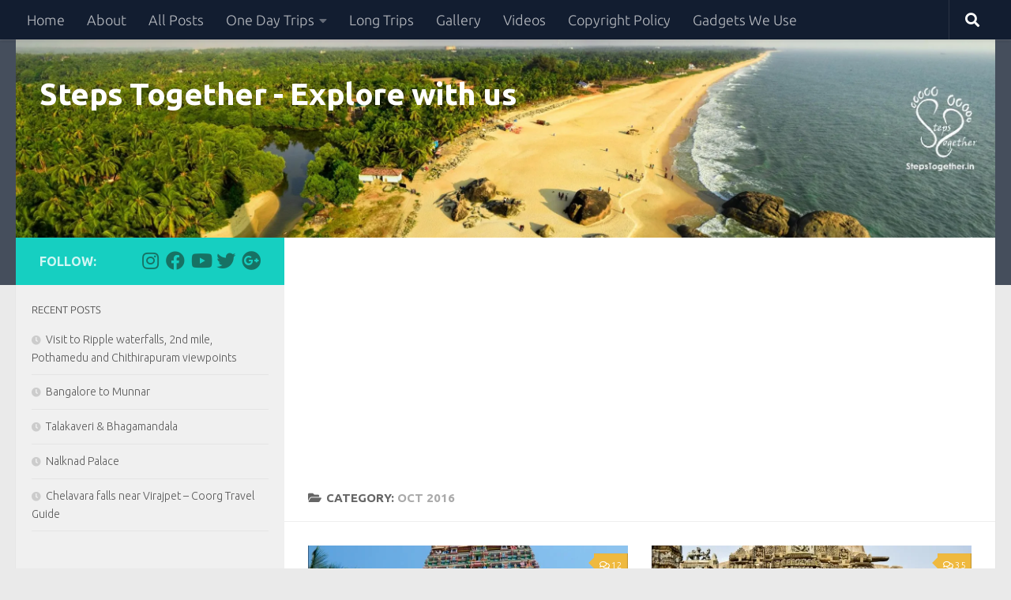

--- FILE ---
content_type: text/html; charset=utf-8
request_url: https://www.google.com/recaptcha/api2/aframe
body_size: 266
content:
<!DOCTYPE HTML><html><head><meta http-equiv="content-type" content="text/html; charset=UTF-8"></head><body><script nonce="BogmtjU8TsVjCRpEobAcxQ">/** Anti-fraud and anti-abuse applications only. See google.com/recaptcha */ try{var clients={'sodar':'https://pagead2.googlesyndication.com/pagead/sodar?'};window.addEventListener("message",function(a){try{if(a.source===window.parent){var b=JSON.parse(a.data);var c=clients[b['id']];if(c){var d=document.createElement('img');d.src=c+b['params']+'&rc='+(localStorage.getItem("rc::a")?sessionStorage.getItem("rc::b"):"");window.document.body.appendChild(d);sessionStorage.setItem("rc::e",parseInt(sessionStorage.getItem("rc::e")||0)+1);localStorage.setItem("rc::h",'1768816196319');}}}catch(b){}});window.parent.postMessage("_grecaptcha_ready", "*");}catch(b){}</script></body></html>